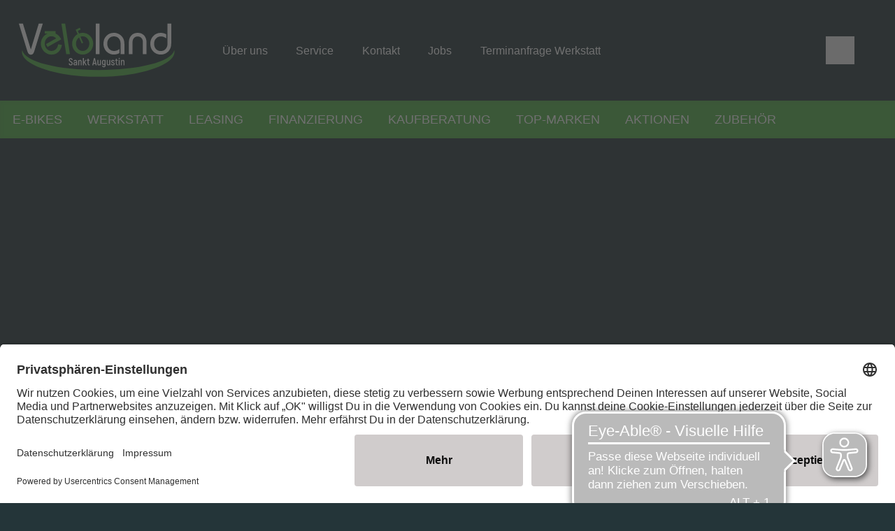

--- FILE ---
content_type: image/svg+xml
request_url: https://www.veloland-sanktaugustin.de/dam/jcr:06b623ab-eaaf-4a6f-b151-1a70a5624dbe/L01_Veloland_StAugustin_Logo_Pfade_weiss_gruen_01.svg
body_size: 10544
content:
<?xml version="1.0" encoding="UTF-8" standalone="no"?>
<!DOCTYPE svg PUBLIC "-//W3C//DTD SVG 1.1//EN" "http://www.w3.org/Graphics/SVG/1.1/DTD/svg11.dtd">
<svg width="100%" height="100%" viewBox="0 0 857 330" version="1.1" xmlns="http://www.w3.org/2000/svg" xmlns:xlink="http://www.w3.org/1999/xlink" xml:space="preserve" xmlns:serif="http://www.serif.com/" style="fill-rule:evenodd;clip-rule:evenodd;stroke-linejoin:round;stroke-miterlimit:2;">
    <g id="Rahmen">
        <rect x="0" y="0" width="856.1" height="329.2" style="fill:none;"/>
    </g>
    <g id="Ebene_1-2">
        <path d="M49,165C48.2,167.9 47.9,171 47.9,174C47.9,238.9 221.7,299.3 436,299.3C650.3,299.3 824.2,238.9 824.2,174C824.2,171 823.8,167.9 823.1,165C807.9,225.6 640.4,265.2 436.1,265.2C231.8,265.2 64.2,225.6 49,165Z" style="fill:rgb(80,175,71);fill-rule:nonzero;"/>
        <path d="M31.9,30.1L52.6,30.1L92.9,161.3L133.3,30.1L153.9,30.1L111.3,167.9C109,175.2 106.4,180.4 103.6,183.4C97.9,189.3 88.4,189.5 82.5,183.7L82.2,183.4C79.4,180.4 76.8,175.2 74.5,167.9L31.9,30.1Z" style="fill:white;fill-rule:nonzero;"/>
        <path d="M273.1,185.2L248.5,30.2L267.6,30.2L292.1,185.2L273.1,185.2Z" style="fill:rgb(80,175,71);fill-rule:nonzero;"/>
        <rect x="423.5" y="30.1" width="19.1" height="155.1" style="fill:white;fill-rule:nonzero;"/>
        <path d="M549.9,185.2L549.9,132.2C549.9,121.1 546.8,112.1 540.5,105.2C534.2,98.3 526,94.9 516,94.9C506,94.9 497.9,98.3 491.5,105.1C485.1,111.9 481.9,120.7 481.9,131.5C481.9,142.3 485.2,151.5 491.8,158.5C498.4,165.5 506.7,169 516.9,169C521.5,169 526.1,168.2 530.4,166.6C535.1,164.8 539.6,162.3 543.6,159.2L543.6,179.7C539.3,182.1 534.7,184 529.9,185.2C525,186.4 519.9,187 514.8,187C509.7,187 504.6,186.2 499.7,184.7C494.9,183.2 490.3,181 486.2,178.1C478.8,173.1 472.7,166.3 468.7,158.3C464.6,150.1 462.5,141.1 462.6,131.9C462.6,116 467.6,102.9 477.7,92.5C487.8,82.1 500.5,77 515.9,77C525.8,76.9 535.5,79.6 543.9,84.7C552.3,89.7 559,97.1 563.4,105.8C565.5,110 567.1,114.4 567.9,119.1C568.8,123.9 569.3,131.1 569.3,140.6L569.3,185.2L549.9,185.2Z" style="fill:white;fill-rule:nonzero;"/>
        <path d="M591.8,185.2L591.8,127.3C591.8,111.8 595.9,99.6 604.1,90.6C612.3,81.6 623.3,77.1 637,77.1C650.7,77.1 661.7,81.6 669.8,90.6C678,99.6 682,111.9 682,127.3L682,185.2L663.2,185.2L663.2,123.8C663.2,115.4 660.8,108.6 655.9,103.3C651,98 644.7,95.4 637,95.4C629.3,95.4 623,98 618.1,103.3C613.2,108.6 610.7,115.4 610.7,123.8L610.7,185.2L591.8,185.2Z" style="fill:white;fill-rule:nonzero;"/>
        <path d="M807.8,30.1L807.8,123.6C807.8,133.1 807.3,140.3 806.4,145C805.6,149.6 804.1,154 801.9,158.1C797.6,166.9 790.9,174.4 782.5,179.4C774.1,184.5 764.4,187.2 754.5,187.1C739.1,187.1 726.3,181.9 716.2,171.5C706.1,161.1 701.1,147.9 701,131.9C701,124.9 702.2,118 704.7,111.4C707.1,105 710.8,99 715.4,94C720.1,88.7 726,84.4 732.5,81.6C739,78.7 746.1,77.2 753.3,77.2C758.4,77.2 763.5,77.8 768.4,79C773.2,80.2 777.8,82 782.1,84.5L782.1,105C778.1,101.9 773.7,99.4 768.9,97.6C764.6,96 760,95.2 755.4,95.2C745.2,95.2 736.8,98.7 730.3,105.7C723.7,112.7 720.4,121.7 720.5,132.7C720.5,143.5 723.7,152.2 730.1,159.1C736.5,166 744.7,169.3 754.6,169.3C764.5,169.3 772.8,165.9 779.1,159C785.4,152.1 788.6,143.1 788.5,132L788.5,30.1L807.8,30.1Z" style="fill:white;fill-rule:nonzero;"/>
        <path d="M232,135.3C230.5,145.7 226.7,153.9 220.6,159.8C214.5,165.7 206.9,168.7 197.9,168.8C188.7,168.9 180,165 173.9,158.1C167.3,150.9 164,142.1 164,131.7C164,121.3 167.3,112.5 173.8,105.3C185.3,92.1 205.4,90.7 218.6,102.2C219.7,103.1 220.7,104.2 221.7,105.3L170,134.2L178,148.6L247.6,110C242.3,99.2 235.5,90.9 227,85.3C224.4,83.6 221.6,82.1 218.7,80.8L219.2,80.8L219.2,68.4L163.5,68.4L163.5,80.7L177.8,80.7L177.5,80.8C170.9,83.6 165,87.7 160,92.8C155,98 151,104.1 148.2,110.8C137.7,136.3 147.4,165.6 171,179.8C175,182.3 179.4,184.1 183.9,185.4C188.4,186.7 193.1,187.3 197.8,187.3C211.6,187.3 223.3,182.9 232.9,174.1C242.5,165.3 248.6,153.3 251.3,138.2L232,135.3Z" style="fill:rgb(80,175,71);fill-rule:nonzero;"/>
        <path d="M406.4,110.8C403.7,104.1 399.7,98 394.6,92.9C389.7,87.8 383.8,83.8 377.3,81.1C370.8,78.4 363.8,77 356.7,77.1C350.4,77.1 344.1,78.2 338.2,80.4L332.4,67.2L346.7,60.2L342.3,51.3L321.1,61.7L321.4,62.2L331,83.7C326.6,86.2 322.5,89.3 319,92.9C313.9,98.1 309.9,104.2 307.1,110.9C304.4,117.6 303,124.7 303,131.9C303,139.1 304.4,146.5 307.1,153.2C309.8,159.9 313.9,166 319,171.2C323.9,176.3 329.8,180.3 336.3,183.1C342.8,185.8 349.7,187.2 356.7,187.2C363.7,187.2 370.8,185.9 377.3,183.1C383.8,180.4 389.7,176.3 394.6,171.2C399.7,166.1 403.7,160 406.4,153.3C409.1,146.5 410.5,139.2 410.5,131.9C410.4,124.7 409.1,117.5 406.4,110.8ZM380.7,158C374.1,165.2 366.1,168.8 356.7,168.8C347.3,168.8 339.3,165.2 332.7,158C326.1,150.8 322.8,142.1 322.8,131.7C322.8,121.3 326.1,112.7 332.7,105.6C334.4,103.7 336.4,102 338.5,100.5L352,130.9L359.3,127.7L345.6,96.8C349.2,95.5 353,94.8 356.8,94.9C366,94.8 374.8,98.7 380.8,105.6C387.4,112.7 390.7,121.4 390.7,131.7C390.8,141.4 387.3,150.8 380.7,158Z" style="fill:rgb(80,175,71);fill-rule:nonzero;"/>
    </g>
    <g transform="matrix(1.106,0,0,1.13637,-183.26,-19.3295)">
        <g>
            <path d="M424.05,220.79L428.68,220.79C428.72,224.03 430.48,225.6 433.27,225.6C436.29,225.6 437.77,223.8 437.77,221.28C437.77,215.03 424.59,214.66 424.59,205.31C424.59,200.77 427.92,197.35 433.23,197.35C438.54,197.35 441.87,200.81 442,206.17L437.37,206.17C437.28,203.15 435.71,201.71 433.28,201.71C430.72,201.71 429.23,203.15 429.23,205.4C429.23,211.57 442.46,211.57 442.46,221.33C442.46,226.01 439.18,230.01 433.28,230.01C427.7,230.01 424.1,226.55 424.06,220.79L424.05,220.79Z" style="fill:white;fill-rule:nonzero;"/>
            <path d="M462.3,213.68L462.3,229.43L458.75,229.43L458.43,227.18C457.44,228.85 455.73,230.01 453.17,230.01C448.81,230.01 445.88,227.13 445.88,222.68C445.88,217.87 449.21,215.39 454.47,215.39L457.93,215.39L457.93,213.68C457.93,210.89 456.9,209.31 454.51,209.31C452.58,209.31 451.14,210.35 450.91,212.46L446.55,212.46C446.78,207.92 449.83,205.13 454.61,205.13C459.69,205.13 462.3,208.23 462.3,213.68ZM457.94,219.03L454.47,219.03C451.82,219.03 450.29,220.29 450.29,222.67C450.29,224.83 451.68,226.13 454.07,226.13C456.46,226.13 457.94,224.6 457.94,222.13L457.94,219.03Z" style="fill:white;fill-rule:nonzero;"/>
            <g transform="matrix(1,0,0,1,-0.326402,0.211785)">
                <path d="M484.08,214.54L484.08,229.43L479.71,229.43L479.71,214.76C479.71,210.89 478.67,209.27 476.38,209.27C473.91,209.27 472.33,211.25 472.33,214.76L472.33,229.43L467.97,229.43L467.97,205.72L471.07,205.72L471.52,208.37C472.73,206.35 474.71,205.13 477.41,205.13C481.5,205.13 484.07,208.05 484.07,214.53L484.08,214.54Z" style="fill:white;fill-rule:nonzero;"/>
            </g>
            <path d="M495.6,218.59L493.85,220.48L493.85,229.44L489.53,229.44L489.53,196.86L493.85,196.86L493.85,214.99L500.6,205.72L505.77,205.72L498.48,215.21L506.9,229.43L501.9,229.43L495.6,218.59Z" style="fill:white;fill-rule:nonzero;"/>
            <path d="M520.3,225.6L520.3,229.69L518.63,229.69C513.91,229.69 511.12,226.68 511.12,221.77L511.12,209.67L507.79,209.67L507.79,205.71L511.12,205.71L511.12,200.09L515.44,200.09L515.44,205.71L519.85,205.71L519.85,209.67L515.44,209.67L515.44,221.82C515.44,224.38 516.52,225.6 518.86,225.6L520.3,225.6Z" style="fill:white;fill-rule:nonzero;"/>
            <path d="M546.85,223.09L538.52,223.09L537.08,229.43L532.31,229.43L540.23,197.93L545.14,197.93L553.06,229.43L548.33,229.43L546.85,223.09ZM545.9,218.86L543.92,210.4C543.47,208.33 542.97,205.32 542.75,203.65L542.61,203.65C542.39,205.32 541.94,208.33 541.44,210.4L539.51,218.86L545.9,218.86Z" style="fill:white;fill-rule:nonzero;"/>
            <path d="M572.1,205.72L572.1,229.43L569,229.43L568.55,226.77C567.34,228.8 565.35,230.01 562.66,230.01C558.57,230.01 556,227.09 556,220.61L556,205.72L560.37,205.72L560.37,220.39C560.37,224.26 561.41,225.88 563.7,225.88C566.18,225.88 567.75,223.9 567.75,220.39L567.75,205.72L572.11,205.72L572.1,205.72Z" style="fill:white;fill-rule:nonzero;"/>
            <path d="M593.7,205.72L593.7,230.65C593.7,235.15 590.64,238.12 585.74,238.12C580.84,238.12 578,235.24 577.82,230.74L582.09,230.74C582.27,232.86 583.53,234.07 585.73,234.07C587.93,234.07 589.29,232.77 589.29,230.65L589.29,226.96C588.12,227.95 586.59,228.49 584.83,228.49C580.37,228.49 577.23,225.07 577.23,219.81L577.23,214.14C577.23,208.56 580.38,205.14 584.79,205.14C587,205.14 588.84,205.99 590.14,207.61L590.5,205.72L593.7,205.72ZM589.29,219.8L589.29,213.86C589.29,210.8 587.71,209.32 585.55,209.32C583.08,209.32 581.63,210.81 581.63,214.13L581.63,219.8C581.63,222.86 583.07,224.34 585.55,224.34C587.89,224.34 589.29,222.86 589.29,219.8Z" style="fill:white;fill-rule:nonzero;"/>
            <path d="M615.25,205.72L615.25,229.43L612.15,229.43L611.7,226.77C610.49,228.8 608.5,230.01 605.81,230.01C601.72,230.01 599.15,227.09 599.15,220.61L599.15,205.72L603.52,205.72L603.52,220.39C603.52,224.26 604.56,225.88 606.85,225.88C609.32,225.88 610.9,223.9 610.9,220.39L610.9,205.72L615.26,205.72L615.25,205.72Z" style="fill:white;fill-rule:nonzero;"/>
            <path d="M619.21,222.14L623.53,222.14C623.58,224.3 624.88,225.97 627.63,225.97C629.92,225.97 631.23,224.85 631.23,223C631.23,218.23 619.58,219.85 619.58,211.75C619.58,207.7 622.59,205.14 627.23,205.14C632.27,205.14 634.92,208.29 635.11,212.7L630.83,212.7C630.79,210.45 629.62,209.1 627.23,209.1C625.16,209.1 623.9,210.13 623.9,211.8C623.9,216.3 635.6,214.55 635.6,223.05C635.6,227.23 632.63,230.02 627.73,230.02C622.33,230.02 619.27,226.51 619.23,222.14L619.21,222.14Z" style="fill:white;fill-rule:nonzero;"/>
            <path d="M650.31,225.6L650.31,229.69L648.64,229.69C643.92,229.69 641.13,226.68 641.13,221.77L641.13,209.67L637.8,209.67L637.8,205.71L641.13,205.71L641.13,200.09L645.45,200.09L645.45,205.71L649.86,205.71L649.86,209.67L645.45,209.67L645.45,221.82C645.45,224.38 646.53,225.6 648.87,225.6L650.31,225.6Z" style="fill:white;fill-rule:nonzero;"/>
            <path d="M653.91,199.01C653.91,197.39 655.03,196.22 656.65,196.22C658.27,196.22 659.44,197.39 659.44,199.01C659.44,200.54 658.27,201.76 656.65,201.76C655.03,201.76 653.91,200.59 653.91,199.01ZM654.49,205.72L658.85,205.72L658.85,229.43L654.49,229.43L654.49,205.72Z" style="fill:white;fill-rule:nonzero;"/>
            <path d="M680.64,214.53L680.64,229.43L676.28,229.43L676.28,214.76C676.28,210.89 675.24,209.27 672.95,209.27C670.48,209.27 668.9,211.25 668.9,214.76L668.9,229.43L664.54,229.43L664.54,205.72L667.64,205.72L668.09,208.37C669.3,206.35 671.28,205.13 673.98,205.13C678.07,205.13 680.64,208.05 680.64,214.53Z" style="fill:white;fill-rule:nonzero;"/>
        </g>
    </g>
</svg>
